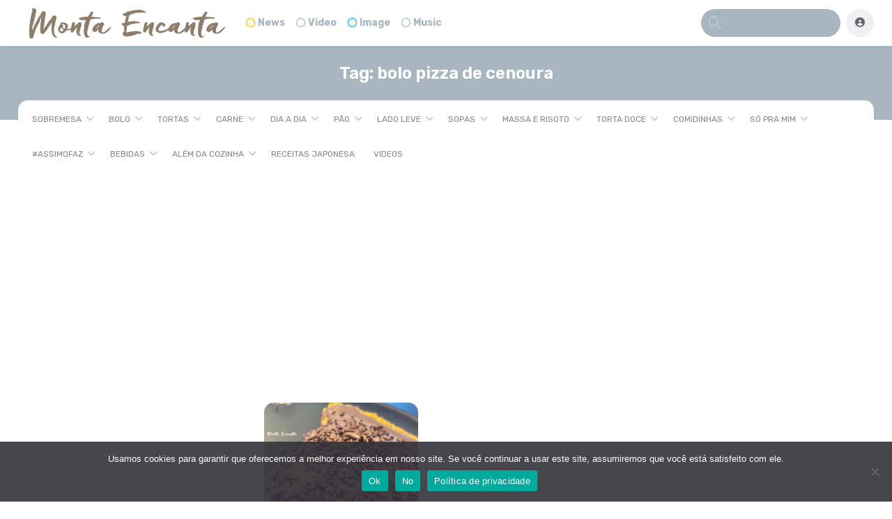

--- FILE ---
content_type: text/html; charset=utf-8
request_url: https://www.google.com/recaptcha/api2/aframe
body_size: 270
content:
<!DOCTYPE HTML><html><head><meta http-equiv="content-type" content="text/html; charset=UTF-8"></head><body><script nonce="q7WTJ3q8GjSAw7FgX6QoPA">/** Anti-fraud and anti-abuse applications only. See google.com/recaptcha */ try{var clients={'sodar':'https://pagead2.googlesyndication.com/pagead/sodar?'};window.addEventListener("message",function(a){try{if(a.source===window.parent){var b=JSON.parse(a.data);var c=clients[b['id']];if(c){var d=document.createElement('img');d.src=c+b['params']+'&rc='+(localStorage.getItem("rc::a")?sessionStorage.getItem("rc::b"):"");window.document.body.appendChild(d);sessionStorage.setItem("rc::e",parseInt(sessionStorage.getItem("rc::e")||0)+1);localStorage.setItem("rc::h",'1769625540691');}}}catch(b){}});window.parent.postMessage("_grecaptcha_ready", "*");}catch(b){}</script></body></html>

--- FILE ---
content_type: application/javascript; charset=utf-8
request_url: https://fundingchoicesmessages.google.com/f/AGSKWxVEuhzht3zedDJf3ct1vDbVhP6rchQk3YszkgLq0bK0LajXEWHyb5Idk_bWG9g2YaLsjLSV-Gfej4J2HsoA_UjnbDiyZuFzEwWGB9g5ndDMQGIsY28CFfKsMOxe6pZDFfffnW7vJ_AToCnrEFwOghLGAfEbHup6iIE3z7FHMJQNGNbJMBzeCeo-JM3U/_/ad-layering-/admeasure..swf?clicktag=/ad_loader2./ad-verticalbar.
body_size: -1288
content:
window['4ed91c63-f6dd-4223-a743-4d934e67fa24'] = true;